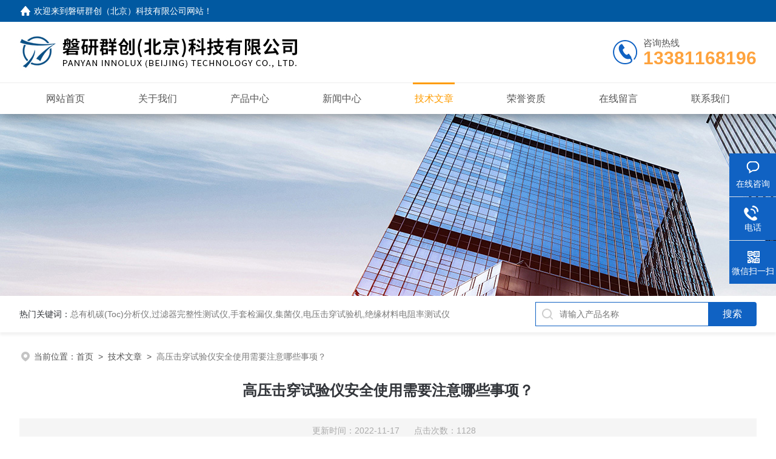

--- FILE ---
content_type: text/html; charset=utf-8
request_url: http://www.polisz17.com/Article-3199071.html
body_size: 5225
content:
<!DOCTYPE html PUBLIC "-//W3C//DTD XHTML 1.0 Transitional//EN" "http://www.w3.org/TR/xhtml1/DTD/xhtml1-transitional.dtd">
<html xmlns="http://www.w3.org/1999/xhtml">
<head>
<meta http-equiv="Content-Type" content="text/html; charset=utf-8" />
<meta name="viewport" content="width=device-width, initial-scale=1, maximum-scale=1, user-scalable=no">
 <title>高压击穿试验仪安全使用需要注意哪些事项？-磐研群创（北京）科技有限公司</title>
<META NAME="Keywords" CONTENT="高压击穿试验仪安全使用需要注意哪些事项？">
<META NAME="Description" CONTENT="高压击穿试验仪采用计算机控制，可对试验过程中的各种数据进行快速、准确地采集、处理，并可存取、显示、打印。主要适用于固体绝缘材料如树脂和胶、浸渍纤维制品、云母及">
<link rel="stylesheet" type="text/css" href="/skins/510122/css/style.css">
<script src="/skins/510122/js/jquery-3.6.0.min.js"></script>
<link rel="shortcut icon" href="/skins/510122/favicon.ico">
<!--此Js使手机浏览器的active为可用状态-->
<script type="text/javascript">
    document.addEventListener("touchstart", function () { }, true);
</script>

<!--导航当前状态 JS-->
<script language="javascript" type="text/javascript"> 
	var nav= '5';
</script>
<!--导航当前状态 JS END-->
<script type="application/ld+json">
{
"@context": "https://ziyuan.baidu.com/contexts/cambrian.jsonld",
"@id": "http://www.polisz17.com/Article-3199071.html",
"title": "高压击穿试验仪安全使用需要注意哪些事项？",
"pubDate": "2022-11-17T16:38:09",
"upDate": "2022-11-17T16:38:09"
    }</script>
<script language="javaScript" src="/js/JSChat.js"></script><script language="javaScript">function ChatBoxClickGXH() { DoChatBoxClickGXH('https://chat.chem17.com',513647) }</script><script>
(function(){
var bp = document.createElement('script');
var curProtocol = window.location.protocol.split(':')[0];
if (curProtocol === 'https') {
bp.src = 'https://zz.bdstatic.com/linksubmit/push.js';
}
else {
bp.src = 'http://push.zhanzhang.baidu.com/push.js';
}
var s = document.getElementsByTagName("script")[0];
s.parentNode.insertBefore(bp, s);
})();
</script>
</head>

<body>
<!--headtop 开始-->
<div class="ly_headtop">
	<div class="lyht_main">
    	<div class="lyht_fl"><img src="/skins/510122/images/home.png">欢迎来到<a href="/">磐研群创（北京）科技有限公司网站</a>！</div>
        <div class="clear"></div>
    </div>
</div>
<!--headtop 结束-->


<!--头部 开始-->
<div class="ly_top">
	<div class="lytop_main">
    	<div class="ly_logo">
        	<a href="/"><img src="/skins/510122/images/logo.jpg" alt="磐研群创（北京）科技有限公司"/></a>
        </div>                
        <div class="ly_tel">
            <span>咨询热线</span>
            <p>13381168196</p>
        </div>
        
        <div class="clear"></div>        
    </div>
</div>
<!--导航栏 开始-->
<div class="ly_nav">
    <!-- 控制menu -->
    <div class="nav_menu">
        <span></span>
        <span></span>
        <span></span>
    </div>        
    <!-- 菜单 -->
    <div class="nav_list">
        <ul class="clear">
            <li id="navId1"><div class="hd"><a href="/" data-title="网站首页">网站首页</a></div></li>
            <li id="navId2"><div class="hd"><a href="/aboutus.html" data-title="关于我们" rel="nofollow">关于我们</a></div></li>
            <li id="navId3"><div class="hd"><a href="/products.html" data-title="产品中心">产品中心</a></div></li>
            <li id="navId4"><div class="hd"><a href="/news.html" data-title="新闻中心">新闻中心</a></div></li>
            <li id="navId5"><div class="hd"><a href="/article.html" data-title="技术文章">技术文章</a></div></li>
            <li id="navId6"><div class="hd"><a href="/honor.html" data-title="荣誉资质" rel="nofollow">荣誉资质</a></div></li>
            <li id="navId7"><div class="hd"><a href="/order.html" data-title="在线留言" rel="nofollow">在线留言</a></div></li>
            <li id="navId8"><div class="hd"><a href="/contact.html" data-title="联系我们" rel="nofollow">联系我们</a></div></li>
        </ul>
        <div class="nav_mask"></div>
    </div>
</div>
<!--导航栏 结束-->
<script language="javascript" type="text/javascript">
	try {
		document.getElementById("navId" + nav).className = "active";
	}
	catch (e) {}
</script>
<script type="text/javascript">
	$('.nav_mask').click(function(){
		$('.nav_list').removeClass('open')
	})
	$('.nav_menu,.nav_list').click(function(e){
		e.stopPropagation();
	})
	$('.ly_nav').find('.nav_menu').click(function(e){
		$('.nav_list').toggleClass('open')
	})
</script>

<!--头部 结束-->

<script src="https://www.chem17.com/mystat.aspx?u=CRMFAST_513647"></script>

<!--ny_banner 开始-->
<div class="ny_banner"><img src="/skins/510122/images/ny_banner1.jpg" /></div>
<!--ny_banner 结束-->

<!--热门关键词&搜索 开始-->
<div class="ly_hotkw_search">
	<div class="hotkw_search">
    	<div class="hotkw_left"><span>热门关键词：</span><a href="http://www.polisz17.com/Products-37939350.html">总有机碳(Toc)分析仪</a>,<a href="http://www.polisz17.com/Products-37081262.html">过滤器完整性测试仪</a>,<a href="http://www.polisz17.com/Products-37863206.html">手套检漏仪</a>,<a href="http://www.polisz17.com/Products-37081447.html">集菌仪</a>,<a href="http://www.polisz17.com/Products-37080752.html">电压击穿试验机</a>,<a href="http://www.polisz17.com/Products-37080828.html">绝缘材料电阻率测试仪</a></div>
        <div class="search_right">
        	<form action="/products.html" method="post" onsubmit="return checkFrom(this);">
              <div class="sc_ipt"><input type="text" name="keyword" placeholder="请输入产品名称" maxlength="50" /></div>
              <div class="sc_btn"><input type="submit" value="搜索" /></div>
              <div class="clear"></div>
            </form>
        </div>
        <div class="clear"></div>
    </div>
</div>
<!--热门关键词&搜索 结束-->


<!--面包屑 开始-->
<div class="ly_crumb">
	<img src="/skins/510122/images/crumb_icon.png" /><p>当前位置：<a href="/">首页</a>&nbsp;&nbsp;>&nbsp;&nbsp;<a href="/article.html">技术文章</a>&nbsp;&nbsp;>&nbsp;&nbsp;<span>高压击穿试验仪安全使用需要注意哪些事项？</span></p>
</div>
<!--面包屑 结束-->


<!--内页-新闻详情&文章详情 开始-->
<div class="ly_NyNewsdetail">
	<h1 class="NyNewsdetail_title">高压击穿试验仪安全使用需要注意哪些事项？</h1>
    <div class="NyNewsdetail_tips">更新时间：2022-11-17&nbsp;&nbsp;&nbsp;&nbsp;&nbsp;&nbsp;点击次数：1128</div>
    <div class="NyNewsdetail_con">
    	<div>　　高压击穿试验仪采用计算机控制，可对试验过程中的各种数据进行快速、准确地采集、处理，并可存取、显示、打印。主要适用于固体绝缘材料如树脂和胶、浸渍纤维制品、云母及其制品、塑料复合制品、陶瓷和玻璃等介质在工频电压或直流电压下击穿强度和耐电压时间的测试；该仪器采用计算机控制，可对试验过程中的各种数据进行快速、准确的采集、处理，并可存取、显示、打印。</div><div>　　高压击穿试验仪功能特点如下：</div><div>　　1、试验过程中可动态绘制出试验曲线，试验的曲线可以多种颜色叠加对比。</div><div>　　2、可对试验数据进行编辑修改，灵活适用；</div><div>　　3、试验条件及测试结果等数据可自动存储；</div><div>　　4、试验报告格式灵活可变，适用于不同用户的不同需求；</div><div>　　5、可对一组试验中曲线数据的有效与否进行人为选定；</div><div>　　6、试验结果数据可导入EXECL,WORD文档编辑；</div><div>　　7、过电流保护装置有足够的灵敏度，能够保证试样击穿时在0.1S内切断电源；</div><div>　　8、仪器运行的持久性: 仪器可连续运行使用，不需为保护仪器而定期停机。</div><div>　　高压击穿试验仪安全使用需要注意哪些事项？</div><div>　　设备安放要平稳，安放的地面要坚固。最好是水泥地面以免产生共振。</div><div>　　试验中发生意外情况要及时切断电源，问题处理后才能继续试验。</div><div>　　要按规定的电源电压接入设备。确保电路接线正确。否则会损坏设备。</div><div>　　该设备在使用中外壳要接保护地线，既设备外壳接大地,以保护操作人员和设备运行的安全。</div><div>　　使用完设备后，要关掉系统各部分电源，不准带电插拔电源线。</div><div>　　不要让设备电缆碰到尖边，以免划破电缆绝缘；不要让电缆压在重物之下，以免压断电缆引起火灾；不要用电缆拉物体或用电缆捆绑物体，以免拉断电缆使设备不能正常运转。</div><div>　　该仪器需安置在室内，实验室应整洁、干燥、无腐蚀性介质，非相关人员不要随意操作。</div><div>　　不要让设备碰到水溅，腐蚀性气体，可燃气体和可燃物。如果不避免，可能火灾。</div>
    </div>
    <div class="ly_PrevNext">
    	<ul>
        	<li>上一篇：<a href="/Article-3210249.html">滑动摩擦磨损试验机实验步骤</a></li>
            <li>下一篇：<a href="/Article-3198097.html">温度对滑动摩擦磨损试验机摩擦系数的影响有哪些呢？</a></li>
        </ul>
    </div>
</div>
<!--内页-新闻详情&文章详情 结束-->


<!--Foot begin-->
<div class="foot_box">
  <div class="foot_t">
    <div class="w1200"> <a href="/">网站首页</a>　|　<a href="/aboutus.html" rel="nofollow">关于我们</a>　|　<a href="/products.html">产品中心</a>　|　<a href="/news.html">新闻动态</a>　|　<a href="/article.html">技术文章</a>　|　<a href="/honor.html" rel="nofollow">荣誉资质</a>　|　<a href="/order.html" target="_blank" rel="nofollow">在线留言</a>　|　<a href="/contact.html" rel="nofollow">联系我们</a> <span><a href="javascript:;" class="toTop"></a></span> </div>
  </div>
  <div class="foot_b">
    <div class="w1200">
      <div class="f_b_t clear">
        <div class="f_contact fl">
          <p>联系我们 </p>
          <span>磐研群创（北京）科技有限公司</span>
          <span>公司地址：北京市石景山区泽洋大厦1511&nbsp;&nbsp;&nbsp;技术支持：<a href="https://www.chem17.com" target="_blank" rel="nofollow">化工仪器网</a></span> <span class="xian"></span>
          <ul class="clear">
            <li class="heart">联系人：王经理</li>
            <li class="heart1">QQ：894813690</li>
            <li class="heart2">公司传真：010-52434234</li>
            <li class="heart3">邮箱：ronzer2009@163.com</li> 
          </ul>
          
         </div>
         <div class="f_ewm fr">
         <p>扫一扫 <b>更多精彩</b></p>  
          <div class="code1 fl">
            <img src="/skins/510122/images/ewm1.jpg">
            <p>微信二维码</p>
           </div>
          <div class="code2 fl">
            <img src="/skins/510122/images/ewm2.jpg">
            <p>网站二维码</p>
          </div>
          <div class="clear"></div>
      </div>
    </div>
    </div>
    <div class="copyright">
       &copy; 2026 版权所有：磐研群创（北京）科技有限公司&nbsp;&nbsp;&nbsp;<a target="_blank" href="http://beian.miit.gov.cn/" rel="nofollow">备案号：京ICP备2021008189号-2</a>&nbsp;&nbsp;&nbsp;<a href="/sitemap.xml" target="_blank" >sitemap.xml</a>&nbsp;&nbsp;&nbsp;<a href="https://www.chem17.com/login" target="_blank" rel="nofollow">管理登陆</a>
    </div>
  </div>
</div>
<!--Foot end-->

<!--右侧漂浮 begin-->
<div class="client-2"> 
    <ul id="client-2"> 
      <li class="my-kefu-liuyan"> 
       <div class="my-kefu-main"> 
        <div class="my-kefu-left"><a class="online-contact-btn" onclick="ChatBoxClickGXH()" href="#" rel="nofollow"><i></i><p>在线咨询</p></a></div> <div class="my-kefu-right"></div> 
       </div>
      </li> 
      <li class="my-kefu-tel"> 
       <div class="my-kefu-tel-main"> 
        <div class="my-kefu-left"><a href="tel:010-52434234" rel="nofollow"><i></i><p>电话</p></a></div> 
        <div class="my-kefu-tel-right">010-52434234</div> 
       </div>
      </li>  
      <li class="my-kefu-weixin"> 
       <div class="my-kefu-main"> 
        <div class="my-kefu-left"><i></i><p>微信扫一扫</p></div> 
        <div class="my-kefu-right"> </div> 
        <div class="my-kefu-weixin-pic"><img src="/skins/510122/images/ewm1.jpg"> </div> 
       </div>
      </li> 
      <li class="my-kefu-ftop"> 
       <div class="my-kefu-main"> 
        <div class="my-kefu-left"><a href="javascript:;"><i></i><p>返回顶部</p></a> </div> 
        <div class="my-kefu-right"> </div> 
       </div>
      </li> 
    </ul> 
</div>
<script>
var _hmt = _hmt || [];
(function() {
  var hm = document.createElement("script");
  hm.src = "https://hm.baidu.com/hm.js?5204af78b2c1208fecaa2d1e7fbde1bc";
  var s = document.getElementsByTagName("script")[0]; 
  s.parentNode.insertBefore(hm, s);
})();
</script>

<!--右侧漂浮 end-->
<script type="text/javascript" src="/skins/510122/js/qq.js"></script>
<script type="text/javascript" src="/skins/510122/js/pt_js.js"></script>



 <script type='text/javascript' src='/js/VideoIfrmeReload.js?v=001'></script>
  
</html>
</body>